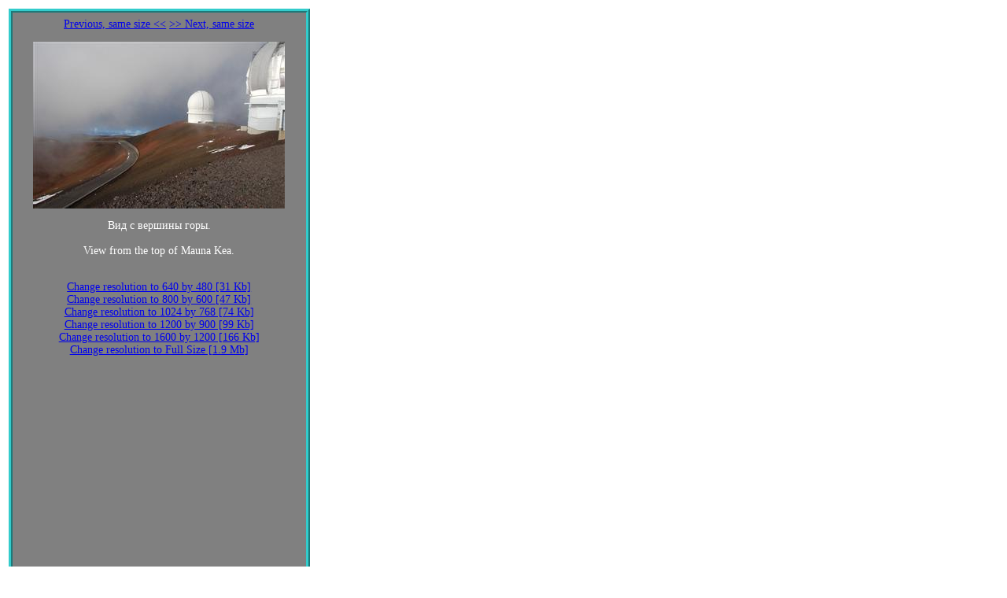

--- FILE ---
content_type: text/html
request_url: http://tung-sten.no-ip.com/images/Trips/2007/Hawaii.11.2007/MaunaKea/320x240/DSC_9558.JPG.320x240.jpg.htm
body_size: 2012
content:
<html>
<head>
<meta name="GENERATOR" content="Automatic Publisher 4.1.1 (c) Eugene Bobukh 2012.">
<meta http-equiv="Content-Type" content="text/html; charset=utf-8">
<title>DSC_9558.JPG 320 by 240</title>
<style>.Cell320x240{border:5px ridge #33CCCC; width: 370px; height: 840px; text-align: center; text-valign: bottom; line-height: 1.2em; font-family: Verdana; padding: 0.5em 0.1em 0.5em 0.1em; font-size:14; margin: 0.2em;color:#FFFFFF;background-color:#808080;float:left}</style>
</head>
<body>
<p align="center">
<div class=Cell320x240>
<a href="DSC_9548.JPG.320x240.jpg.htm">Previous, same size  <<</a>       <a href="DSC_9576.JPG.320x240.jpg.htm">>> Next, same size</a> <p>
<p><img border="0" src="../320x240/DSC_9558.JPG.320x240.jpg" width="320" height="212">
</p><p><!--HereBeComment:DSC_9558.JPG:-->Вид с вершины горы.<br><br>View from the top of Mauna Kea.<!--End--></p><br>
<a href="../640x480/DSC_9558.JPG.640x480.jpg.htm">Change resolution to 640 by 480 [31 Kb]</a>  <br>
<a href="../800x600/DSC_9558.JPG.800x600.jpg.htm">Change resolution to 800 by 600 [47 Kb]</a>  <br>
<a href="../1024x768/DSC_9558.JPG.1024x768.jpg.htm">Change resolution to 1024 by 768 [74 Kb]</a>  <br>
<a href="../1200x900/DSC_9558.JPG.1200x900.jpg.htm">Change resolution to 1200 by 900 [99 Kb]</a>  <br>
<a href="../1600x1200/DSC_9558.JPG.1600x1200.jpg.htm">Change resolution to 1600 by 1200 [166 Kb]</a>  <br>
<a href="../Htmls/DSC_9558.JPG.htm">Change resolution to Full Size [1.9 Mb]</a>  <br>
</p>
</div>
</p>
<br clear="left"><p align="left">
<font face="Verdana" size="2">
<p><a href="../Images.htm">Return to all images page</a></p>
</font>
</p>
<br clear="left"><font face="Verdana" size="2">
<p><a title="To the top of site" href="http://tung-sten.no-ip.com">Home (start page)</a></p>
</font>
<font face="Verdana" size="1" color="#000000">
<p>Generated by Automatic Publisher 4.1.1 (c) Eugene Bobukh 2012. Written in Microsoft .NET 2.0.</p>
</font>
</body>
</html>
